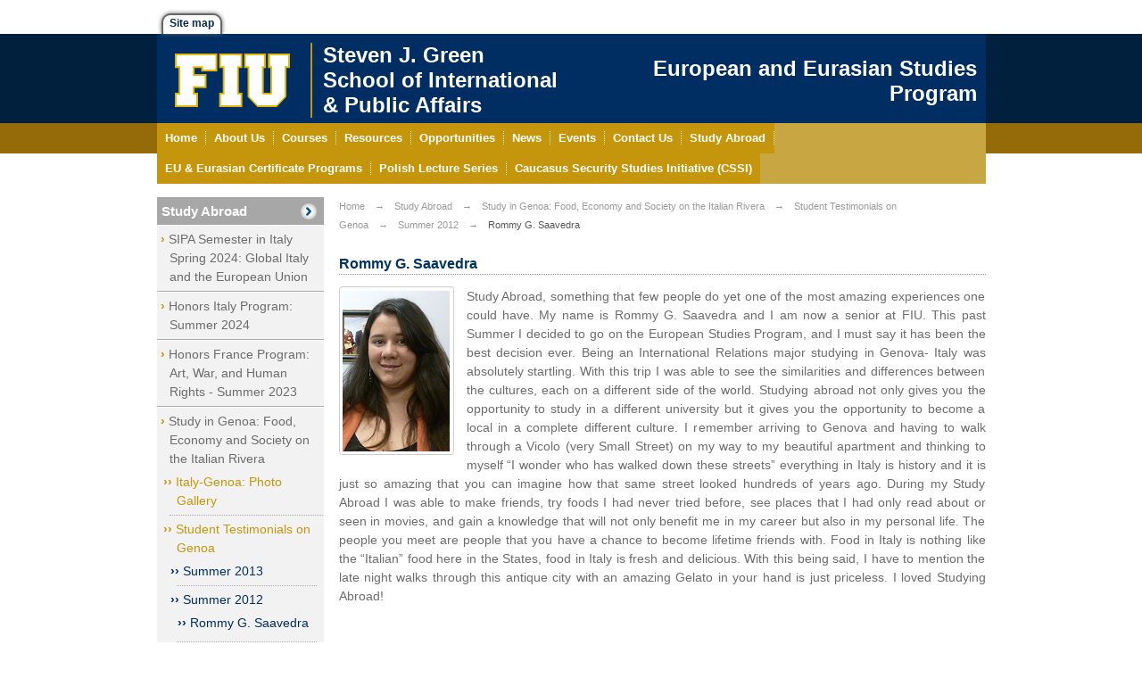

--- FILE ---
content_type: text/html; charset=utf-8
request_url: http://europe.fiu.edu/study-abroad/study-in-genoa-summer-2014/student-testimonials-on-genoa/summer-2012/rommy-saavedra/
body_size: 3322
content:
<!DOCTYPE html>
<html><head prefix="og: http://ogp.me/ns#"><title>Rommy G. Saavedra | European and Eurasian Studies Program</title><!--[if IE]><meta http-equiv="X-UA-Compatible" content="IE=edge,chrome=1"><![endif]--><meta http-equiv="content-type" content="text/html; charset=UTF-8" /><meta name="generator" content="EWS, Enterprise Web Services, FIU" /><meta name="viewport" content="width=device-width, initial-scale=1, maximum-scale=1" /><link media="screen" type="text/css" href="//cstatic.fiu.edu/cas.css" rel="stylesheet" /><link media="screen" type="text/css" href="//cstatic.fiu.edu/cas-mobile.css" rel="stylesheet" /><link media="print" type="text/css" href="//cstatic.fiu.edu/cas-print.css" rel="stylesheet" /><!--[if lte IE 7]>
<style type="text/css">
#content, #links {
  *display: inline;
  zoom: 1;
}
#content {
  width: 726px;
}
</style>
<![endif]--><script type="text/javascript" src="//cstatic.fiu.edu/accordion"></script><script type="text/javascript" src="//cstatic.fiu.edu/small"></script><script type="text/javascript">(function(i,s,o,g,r,a,m){i['GoogleAnalyticsObject']=r;i[r]=i[r]||function(){(i[r].q=i[r].q||[]).push(arguments)},i[r].l=1*new Date();a=s.createElement(o),m=s.getElementsByTagName(o)[0];a.async=1;a.src=g;m.parentNode.insertBefore(a,m)})(window,document,'script','//www.google-analytics.com/analytics.js','ga');ga('create', 'UA-44411113-14', 'fiu.edu');ga('send', 'pageview');</script><meta name="description" content="Rommy G. Saavedra,  in European and Eurasian Studies Program" /><meta name="author" content="" /><meta property="og:site_name" content="European and Eurasian Studies Program" /><meta property="og:type" content="profile" /><meta property="og:title" content="Rommy G. Saavedra" /><meta property="og:url" content="http://europe.fiu.edu/study-abroad/study-in-genoa-summer-2014/student-testimonials-on-genoa/summer-2012/rommy-saavedra/" /><meta property="og:image" content="http://europe.fiu.edueurope.fiu.edu/study-abroad/study-in-genoa-summer-2014/student-testimonials-on-genoa/summer-2012/rommy-saavedra/portrait.png" /><meta property="og:image:type" content="image/png" /><meta property="og:image:width" content="120" /><meta property="og:image:height" content="180" /><meta property="og:profile:first_name" content="Rommy G." /><meta property="og:profile:last_name" content="Saavedra" /></head><body><div class="nav"><ul><li><a href="#menu">[Skip to menu...]</a></li><li><a href="#content">[Skip to body...]</a></li></ul><hr /></div><div id="header"><div id="search"><p class="tab" id="sitemap"><a href="/sitemap/">Site map</a></p></div><div id="logo" class="small"><h1 style="top:10px;"><a id="fiulink" title="Go to FIU Home" href="http://www.fiu.edu"><img width="130" height="60" src="//cstatic.fiu.edu/fiulogo" alt="FIU" /></a> <a id="caslink" style="width:300px;text-align:left;padding-left:1ex" title="Go to Steven J. Green School of International &amp; Public Affairs Home" href="http://sipa.fiu.edu">Steven J. Green<br />School of International<br />&amp; Public Affairs</a></h1><h2><a title="Go home" id="sitelink" style="width:16em;" href="/">European and Eurasian Studies Program</a></h2></div><h5 class="nav">Main menu</h5><ul id="menu"><li><a href="/"><span>Home</span></a></li><li><a class="t-information" href="/about-us/"><span>About Us</span></a></li><li><a class="t-information" href="/courses/"><span>Courses</span></a></li><li><a class="t-information" href="/resources/"><span>Resources</span></a></li><li><a class="t-information" href="/opportunities/"><span>Opportunities</span></a></li><li><a class="t-news" href="/news/"><span>News</span></a></li><li><a class="t-events" href="/events/"><span>Events</span></a></li><li><a class="t-form" href="/contact-us/"><span>Contact Us</span></a></li><li><a class="t-information" href="/study-abroad/"><span>Study Abroad</span></a></li><li><a class="t-information" href="/certificate-programs/"><span>EU &amp; Eurasian Certificate Programs</span></a></li><li><a class="t-information" href="/polish-lecture-series/"><span>Polish Lecture Series</span></a></li><li><a class="t-information" href="/cssi/"><span>Caucasus Security Studies Initiative (CSSI)</span></a></li></ul></div><div id="body"><div id="links"><h2><a href="/study-abroad/">Study Abroad</a></h2><ul id="side-menu"><li><a class="t-information" href="/study-abroad/sipa-semester-in-italy-global-italy-and-the-european-union/">SIPA Semester in Italy Spring 2024: Global Italy and the European Union</a></li><li><a class="t-information" href="/study-abroad/honors-italy-program-summer-2016/">Honors Italy Program: Summer 2024</a></li><li><a class="t-information" href="/study-abroad/httpsglobalaffairsfiuedustudy-abroadprogramsfrance/">Honors France Program: Art, War, and Human Rights - Summer 2023</a></li><li><a class="t-information" href="/study-abroad/study-in-genoa-summer-2014/">Study in Genoa: Food, Economy and Society on the Italian Rivera</a><ul><li><a class="t-information" href="/study-abroad/study-in-genoa-summer-2014/italy-genoa-photo-gallery/">Italy-Genoa: Photo Gallery</a></li><li><a class="t-information" href="/study-abroad/study-in-genoa-summer-2014/student-testimonials-on-genoa/">Student Testimonials on Genoa</a><ul><li><a class="t-people" href="/study-abroad/study-in-genoa-summer-2014/student-testimonials-on-genoa/summer-2013/">Summer 2013</a></li><li><a class="t-people" href="/study-abroad/study-in-genoa-summer-2014/student-testimonials-on-genoa/summer-2012/">Summer 2012</a><ul><li><a class="t-entry-people" href="/study-abroad/study-in-genoa-summer-2014/student-testimonials-on-genoa/summer-2012/rommy-saavedra/">Rommy G. Saavedra</a></li></ul></li><li><a class="t-people" href="/study-abroad/study-in-genoa-summer-2014/student-testimonials-on-genoa/summer-2011-1/">Summer 2011</a></li></ul></li></ul></li><li><a class="t-information" href="/study-abroad/honors-spain-program-miami-espaa-ida-vuelta/">Honors Spain Program Summer 2023: Miami España: Ida y Vuelta</a></li><li><a class="t-information" href="/study-abroad/httpspirfiueduundergraduateinternational-opportunitiesindexhtml/">Science Po Aix en Provence / Maastricht-Bruxelles</a></li></ul><div id="leftcontact"><h3>Contact Us</h3><h4>European and Eurasian Studies Program</h4><p>European and Eurasian Studies Program<br />Florida International University<br />Modesto A. Maidique, SIPA II 520<br />11200 SW 8th Street<br />Miami, FL  33199<br />Telephone:  305-348-5949<br />Fax:  305-348-6562<br />Email:  europe@fiu.edu<br />Web:  europe.fiu.edu<br /><br /></p><p><strong><a href="https://miamieuc.fiu.edu/">Miami-Florida Jean monnet Center of Excellence Home &gt;</a></strong><br /></p><p><a href="https://sipa.fiu.edu/"> SIPA Home &gt;</a></p></div></div><hr class="nav" /><div id="content" itemscope="itemscope" itemtype="http://schema.org/Person"><ul id="crumbs"><li><a href="/">Home</a></li><li><a href="/study-abroad/">Study Abroad</a></li><li><a href="/study-abroad/study-in-genoa-summer-2014/">Study in Genoa: Food, Economy and Society on the Italian Rivera</a></li><li><a href="/study-abroad/study-in-genoa-summer-2014/student-testimonials-on-genoa/">Student Testimonials on Genoa</a></li><li><a href="/study-abroad/study-in-genoa-summer-2014/student-testimonials-on-genoa/summer-2012/">Summer 2012</a></li><li>Rommy G. Saavedra</li></ul><h2 id="p_title" itemprop="name">Rommy G. Saavedra</h2><img class="portrait" itemprop="image" src="/study-abroad/study-in-genoa-summer-2014/student-testimonials-on-genoa/summer-2012/rommy-saavedra/portrait.png" alt="Rommy G. Saavedra" /><div><p>Study Abroad, something that few people do yet one of the most amazing experiences one could have. My name is Rommy G. Saavedra and I am now a senior at FIU. This past Summer I decided to go on the European Studies Program, and I must say it has been the best decision ever. Being an International Relations major studying in Genova- Italy was absolutely startling. With this trip I was able to see the similarities and differences between the cultures, each on a different side of the world. Studying abroad not only gives you the opportunity to study in a different university but it gives you the opportunity to become a local in a complete different culture. I remember arriving to Genova and having to walk through a Vicolo (very Small Street) on my way to my beautiful apartment and thinking to myself “I wonder who has walked down these streets” everything in Italy is history and it is just so amazing that you can imagine how that same street looked hundreds of years ago. During my Study Abroad I was able to make friends, try foods I had never tried before, see places that I had only read about or seen in movies, and gain a knowledge that will not only benefit me in my career but also in my personal life. The people you meet are people that you have a chance to become lifetime friends with. Food in Italy is nothing like the “Italian” food here in the States, food in Italy is fresh and delicious. With this being said, I have to mention the late night walks through this antique city with an amazing Gelato in your hand is just priceless. I loved Studying Abroad!</p></div></div></div><hr class="nav" /><div id="footer"><div id="fiu_footer"><img width="190" height="34" src="//cstatic.fiu.edu/fiulogo_grey.png" alt="FIU" /><span>European and Eurasian Studies Program</span></div><div id="quicknav"><h4>Quick Links</h4><ul><li><a href="http://www.fiu.edu/">FIU Home</a></li><li><a href="http://sipa.fiu.edu/">SIPA Home</a></li><li><a href="http://admissions.fiu.edu/">Admissions</a></li><li><a href="http://onestop.fiu.edu">Registrar</a></li><li><a href="http://onestop.fiu.edu/financial-aid/">Financial Aid</a></li></ul><p>Developed by <a title="Enterprise Web Services" href="http://ews.fiu.edu">EWS</a> | Division of Information Technology</p></div></div></body></html>

--- FILE ---
content_type: text/plain
request_url: https://www.google-analytics.com/j/collect?v=1&_v=j102&a=20166565&t=pageview&_s=1&dl=http%3A%2F%2Feurope.fiu.edu%2Fstudy-abroad%2Fstudy-in-genoa-summer-2014%2Fstudent-testimonials-on-genoa%2Fsummer-2012%2Frommy-saavedra%2F&ul=en-us%40posix&dt=Rommy%20G.%20Saavedra%20%7C%20European%20and%20Eurasian%20Studies%20Program&sr=1280x720&vp=1280x720&_u=IEBAAAABAAAAACAAI~&jid=134320322&gjid=1469177277&cid=848342032.1769007533&tid=UA-44411113-14&_gid=1641576553.1769007533&_r=1&_slc=1&z=1933118345
body_size: -285
content:
2,cG-JH0VD9KYRF

--- FILE ---
content_type: text/javascript
request_url: http://cstatic.fiu.edu/accordion
body_size: 1023
content:
/* Collapse/Expand long second-level menus
 *
 * @author Dayan Paez, OpenWeb Solutions, LLC
 * @version 2012-11-06
 */

var ACC_THRESHOLD = 13;
var ACC_VISIBLE = 8;
var ACC_EXP_MES = "↓ Show all";
var ACC_COL_MES = "↑ Hide";

var ACC_STACK = Array();
var ACC_OPEN = false;
var ACC_TIMEOUT = 30;

function initCollapse(evt) {
    // Fetch second-level menus
    var cont = document.getElementById('links');
    if (!cont)
        return;
    var menus = Array();
    for (var i = 0; i < cont.childNodes.length; i++) {
        if (cont.childNodes[i].tagName.toLowerCase() == 'ul') {
            var children = cont.childNodes[i].getElementsByTagName('ul');
            for (var j = 0; j < children.length; j++)
                menus.push(children[j]);
        }
    }
    
    // Apply accordion where applicable
    for (var i = 0; i < menus.length; i++) {
        if (menus[i].childNodes.length >= ACC_THRESHOLD) {
            var link = document.createElement('li');
            link.className = 'accordion-button';
            link.style.cursor = 'pointer';
            link.onclick = acc_toggle;
            menus[i].appendChild(link);
            ACC_OPEN = false;
            acc_collapse(link);
        }
    }
}

function acc_set_display(open) {
    if (ACC_STACK.length == 0)
        return;
    var other = ACC_STACK.shift();
    if (ACC_OPEN)
        other.style.display = "list-item";
    else
        other.style.display = "none";
    setTimeout(acc_set_display, ACC_TIMEOUT);
}

function acc_collapse(li) {
    // Remove children beyond certain limit, except for itself
    var siblings = li.parentNode.childNodes;
    for (var j = ACC_VISIBLE; j < siblings.length - 1; j++) {
        ACC_STACK.push(siblings[j]);
    }
    acc_set_display();

    // Replace text
    while (li.childNodes.length > 0)
        li.removeChild(li.childNodes[0]);
    if (ACC_OPEN) {
        li.appendChild(document.createTextNode(ACC_COL_MES));
        li.classList.remove('collapsed');
    }
    else {
        li.appendChild(document.createTextNode(ACC_EXP_MES));
        li.classList.add('collapsed');
    }
}

function acc_toggle(evt) {
    var elem;
    var e = evt ? evt : event;
    if (e.srcElement)
        elem = evt.srcElement;
    else if (evt.target)
        elem = evt.target;
    else
        return;

    ACC_OPEN = elem.classList.contains('collapsed');
    acc_collapse(elem);
}

// ------------------------------------------------------------
// Call initCollapse on page load
// ------------------------------------------------------------

var old = window.onload;
if (old) {
    window.onload = function(evt) {
        old();
        initCollapse(evt);
    };
}
else
    window.onload = initCollapse;


--- FILE ---
content_type: text/javascript
request_url: http://cstatic.fiu.edu/small
body_size: 301
content:
/*
 * UI tweaks for small screens
 */

function tweakUI() {
    var menu = document.getElementById("menu");
    if (menu) {
        menu.onclick = function(e) {
            if (e.target == menu)
                menu.classList.toggle("full-display");
        };
    }
	/*
    var subm = document.getElementById("links");
    if (subm) {
        subm.childNodes[0].onclick = function(e) {
            subm.classList.toggle("full-display");
            return false;
        };
    }*/
}

var old = window.onload;
if (old) {
    window.onload = function(evt) {
        old(evt);
        tweakUI();
    };
}
else
    window.onload = tweakUI;